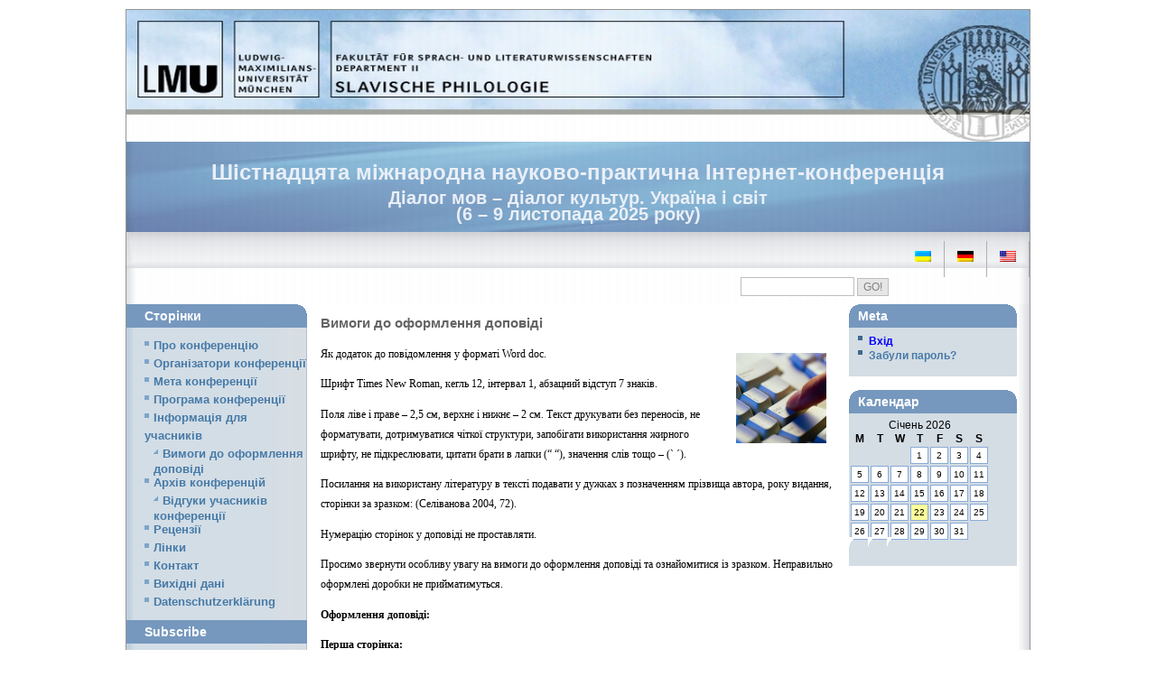

--- FILE ---
content_type: text/html; charset=UTF-8
request_url: http://www.ukrainistik-konferenz.slavistik.lmu.de/teilnahme/hinweise-fur-die-vorlagen-der-thesen-und-vortrage.html
body_size: 8457
content:
<!DOCTYPE html PUBLIC "-//W3C//DTD XHTML 1.0 Transitional//EN" "http://www.w3.org/TR/xhtml1/DTD/xhtml1-transitional.dtd">
<html xmlns="http://www.w3.org/1999/xhtml" xml:lang="en">
<head>
<meta http-equiv="Content-Style-Type" content="text/css" />
<meta http-equiv="Content-Type" content="text/html; charset=UTF-8" />

<meta name="description" content="Ukrainistik-Konferenz - Dialog der Sprachen – Dialog der Kulturen. Die Ukraine aus globaler Sicht" />

<title>  Вимоги до оформлення доповіді - Ukrainistik-Konferenz</title>




<link rel="stylesheet" href="http://www.ukrainistik-konferenz.slavistik.lmu.de/wp-content/themes/wp-multiflex-3/style.css" type="text/css" media="screen" />
<link rel="pingback" href="http://www.ukrainistik-konferenz.slavistik.lmu.de/xmlrpc.php" />

<meta name='robots' content='max-image-preview:large' />
<script type="text/javascript">
/* <![CDATA[ */
window._wpemojiSettings = {"baseUrl":"https:\/\/s.w.org\/images\/core\/emoji\/15.0.3\/72x72\/","ext":".png","svgUrl":"https:\/\/s.w.org\/images\/core\/emoji\/15.0.3\/svg\/","svgExt":".svg","source":{"concatemoji":"http:\/\/www.ukrainistik-konferenz.slavistik.lmu.de\/wp-includes\/js\/wp-emoji-release.min.js?ver=6.6.4"}};
/*! This file is auto-generated */
!function(i,n){var o,s,e;function c(e){try{var t={supportTests:e,timestamp:(new Date).valueOf()};sessionStorage.setItem(o,JSON.stringify(t))}catch(e){}}function p(e,t,n){e.clearRect(0,0,e.canvas.width,e.canvas.height),e.fillText(t,0,0);var t=new Uint32Array(e.getImageData(0,0,e.canvas.width,e.canvas.height).data),r=(e.clearRect(0,0,e.canvas.width,e.canvas.height),e.fillText(n,0,0),new Uint32Array(e.getImageData(0,0,e.canvas.width,e.canvas.height).data));return t.every(function(e,t){return e===r[t]})}function u(e,t,n){switch(t){case"flag":return n(e,"\ud83c\udff3\ufe0f\u200d\u26a7\ufe0f","\ud83c\udff3\ufe0f\u200b\u26a7\ufe0f")?!1:!n(e,"\ud83c\uddfa\ud83c\uddf3","\ud83c\uddfa\u200b\ud83c\uddf3")&&!n(e,"\ud83c\udff4\udb40\udc67\udb40\udc62\udb40\udc65\udb40\udc6e\udb40\udc67\udb40\udc7f","\ud83c\udff4\u200b\udb40\udc67\u200b\udb40\udc62\u200b\udb40\udc65\u200b\udb40\udc6e\u200b\udb40\udc67\u200b\udb40\udc7f");case"emoji":return!n(e,"\ud83d\udc26\u200d\u2b1b","\ud83d\udc26\u200b\u2b1b")}return!1}function f(e,t,n){var r="undefined"!=typeof WorkerGlobalScope&&self instanceof WorkerGlobalScope?new OffscreenCanvas(300,150):i.createElement("canvas"),a=r.getContext("2d",{willReadFrequently:!0}),o=(a.textBaseline="top",a.font="600 32px Arial",{});return e.forEach(function(e){o[e]=t(a,e,n)}),o}function t(e){var t=i.createElement("script");t.src=e,t.defer=!0,i.head.appendChild(t)}"undefined"!=typeof Promise&&(o="wpEmojiSettingsSupports",s=["flag","emoji"],n.supports={everything:!0,everythingExceptFlag:!0},e=new Promise(function(e){i.addEventListener("DOMContentLoaded",e,{once:!0})}),new Promise(function(t){var n=function(){try{var e=JSON.parse(sessionStorage.getItem(o));if("object"==typeof e&&"number"==typeof e.timestamp&&(new Date).valueOf()<e.timestamp+604800&&"object"==typeof e.supportTests)return e.supportTests}catch(e){}return null}();if(!n){if("undefined"!=typeof Worker&&"undefined"!=typeof OffscreenCanvas&&"undefined"!=typeof URL&&URL.createObjectURL&&"undefined"!=typeof Blob)try{var e="postMessage("+f.toString()+"("+[JSON.stringify(s),u.toString(),p.toString()].join(",")+"));",r=new Blob([e],{type:"text/javascript"}),a=new Worker(URL.createObjectURL(r),{name:"wpTestEmojiSupports"});return void(a.onmessage=function(e){c(n=e.data),a.terminate(),t(n)})}catch(e){}c(n=f(s,u,p))}t(n)}).then(function(e){for(var t in e)n.supports[t]=e[t],n.supports.everything=n.supports.everything&&n.supports[t],"flag"!==t&&(n.supports.everythingExceptFlag=n.supports.everythingExceptFlag&&n.supports[t]);n.supports.everythingExceptFlag=n.supports.everythingExceptFlag&&!n.supports.flag,n.DOMReady=!1,n.readyCallback=function(){n.DOMReady=!0}}).then(function(){return e}).then(function(){var e;n.supports.everything||(n.readyCallback(),(e=n.source||{}).concatemoji?t(e.concatemoji):e.wpemoji&&e.twemoji&&(t(e.twemoji),t(e.wpemoji)))}))}((window,document),window._wpemojiSettings);
/* ]]> */
</script>
<style id='wp-emoji-styles-inline-css' type='text/css'>

	img.wp-smiley, img.emoji {
		display: inline !important;
		border: none !important;
		box-shadow: none !important;
		height: 1em !important;
		width: 1em !important;
		margin: 0 0.07em !important;
		vertical-align: -0.1em !important;
		background: none !important;
		padding: 0 !important;
	}
</style>
<link rel='stylesheet' id='wp-block-library-css' href='http://www.ukrainistik-konferenz.slavistik.lmu.de/wp-includes/css/dist/block-library/style.min.css?ver=6.6.4' type='text/css' media='all' />
<style id='classic-theme-styles-inline-css' type='text/css'>
/*! This file is auto-generated */
.wp-block-button__link{color:#fff;background-color:#32373c;border-radius:9999px;box-shadow:none;text-decoration:none;padding:calc(.667em + 2px) calc(1.333em + 2px);font-size:1.125em}.wp-block-file__button{background:#32373c;color:#fff;text-decoration:none}
</style>
<style id='global-styles-inline-css' type='text/css'>
:root{--wp--preset--aspect-ratio--square: 1;--wp--preset--aspect-ratio--4-3: 4/3;--wp--preset--aspect-ratio--3-4: 3/4;--wp--preset--aspect-ratio--3-2: 3/2;--wp--preset--aspect-ratio--2-3: 2/3;--wp--preset--aspect-ratio--16-9: 16/9;--wp--preset--aspect-ratio--9-16: 9/16;--wp--preset--color--black: #000000;--wp--preset--color--cyan-bluish-gray: #abb8c3;--wp--preset--color--white: #ffffff;--wp--preset--color--pale-pink: #f78da7;--wp--preset--color--vivid-red: #cf2e2e;--wp--preset--color--luminous-vivid-orange: #ff6900;--wp--preset--color--luminous-vivid-amber: #fcb900;--wp--preset--color--light-green-cyan: #7bdcb5;--wp--preset--color--vivid-green-cyan: #00d084;--wp--preset--color--pale-cyan-blue: #8ed1fc;--wp--preset--color--vivid-cyan-blue: #0693e3;--wp--preset--color--vivid-purple: #9b51e0;--wp--preset--gradient--vivid-cyan-blue-to-vivid-purple: linear-gradient(135deg,rgba(6,147,227,1) 0%,rgb(155,81,224) 100%);--wp--preset--gradient--light-green-cyan-to-vivid-green-cyan: linear-gradient(135deg,rgb(122,220,180) 0%,rgb(0,208,130) 100%);--wp--preset--gradient--luminous-vivid-amber-to-luminous-vivid-orange: linear-gradient(135deg,rgba(252,185,0,1) 0%,rgba(255,105,0,1) 100%);--wp--preset--gradient--luminous-vivid-orange-to-vivid-red: linear-gradient(135deg,rgba(255,105,0,1) 0%,rgb(207,46,46) 100%);--wp--preset--gradient--very-light-gray-to-cyan-bluish-gray: linear-gradient(135deg,rgb(238,238,238) 0%,rgb(169,184,195) 100%);--wp--preset--gradient--cool-to-warm-spectrum: linear-gradient(135deg,rgb(74,234,220) 0%,rgb(151,120,209) 20%,rgb(207,42,186) 40%,rgb(238,44,130) 60%,rgb(251,105,98) 80%,rgb(254,248,76) 100%);--wp--preset--gradient--blush-light-purple: linear-gradient(135deg,rgb(255,206,236) 0%,rgb(152,150,240) 100%);--wp--preset--gradient--blush-bordeaux: linear-gradient(135deg,rgb(254,205,165) 0%,rgb(254,45,45) 50%,rgb(107,0,62) 100%);--wp--preset--gradient--luminous-dusk: linear-gradient(135deg,rgb(255,203,112) 0%,rgb(199,81,192) 50%,rgb(65,88,208) 100%);--wp--preset--gradient--pale-ocean: linear-gradient(135deg,rgb(255,245,203) 0%,rgb(182,227,212) 50%,rgb(51,167,181) 100%);--wp--preset--gradient--electric-grass: linear-gradient(135deg,rgb(202,248,128) 0%,rgb(113,206,126) 100%);--wp--preset--gradient--midnight: linear-gradient(135deg,rgb(2,3,129) 0%,rgb(40,116,252) 100%);--wp--preset--font-size--small: 13px;--wp--preset--font-size--medium: 20px;--wp--preset--font-size--large: 36px;--wp--preset--font-size--x-large: 42px;--wp--preset--spacing--20: 0.44rem;--wp--preset--spacing--30: 0.67rem;--wp--preset--spacing--40: 1rem;--wp--preset--spacing--50: 1.5rem;--wp--preset--spacing--60: 2.25rem;--wp--preset--spacing--70: 3.38rem;--wp--preset--spacing--80: 5.06rem;--wp--preset--shadow--natural: 6px 6px 9px rgba(0, 0, 0, 0.2);--wp--preset--shadow--deep: 12px 12px 50px rgba(0, 0, 0, 0.4);--wp--preset--shadow--sharp: 6px 6px 0px rgba(0, 0, 0, 0.2);--wp--preset--shadow--outlined: 6px 6px 0px -3px rgba(255, 255, 255, 1), 6px 6px rgba(0, 0, 0, 1);--wp--preset--shadow--crisp: 6px 6px 0px rgba(0, 0, 0, 1);}:where(.is-layout-flex){gap: 0.5em;}:where(.is-layout-grid){gap: 0.5em;}body .is-layout-flex{display: flex;}.is-layout-flex{flex-wrap: wrap;align-items: center;}.is-layout-flex > :is(*, div){margin: 0;}body .is-layout-grid{display: grid;}.is-layout-grid > :is(*, div){margin: 0;}:where(.wp-block-columns.is-layout-flex){gap: 2em;}:where(.wp-block-columns.is-layout-grid){gap: 2em;}:where(.wp-block-post-template.is-layout-flex){gap: 1.25em;}:where(.wp-block-post-template.is-layout-grid){gap: 1.25em;}.has-black-color{color: var(--wp--preset--color--black) !important;}.has-cyan-bluish-gray-color{color: var(--wp--preset--color--cyan-bluish-gray) !important;}.has-white-color{color: var(--wp--preset--color--white) !important;}.has-pale-pink-color{color: var(--wp--preset--color--pale-pink) !important;}.has-vivid-red-color{color: var(--wp--preset--color--vivid-red) !important;}.has-luminous-vivid-orange-color{color: var(--wp--preset--color--luminous-vivid-orange) !important;}.has-luminous-vivid-amber-color{color: var(--wp--preset--color--luminous-vivid-amber) !important;}.has-light-green-cyan-color{color: var(--wp--preset--color--light-green-cyan) !important;}.has-vivid-green-cyan-color{color: var(--wp--preset--color--vivid-green-cyan) !important;}.has-pale-cyan-blue-color{color: var(--wp--preset--color--pale-cyan-blue) !important;}.has-vivid-cyan-blue-color{color: var(--wp--preset--color--vivid-cyan-blue) !important;}.has-vivid-purple-color{color: var(--wp--preset--color--vivid-purple) !important;}.has-black-background-color{background-color: var(--wp--preset--color--black) !important;}.has-cyan-bluish-gray-background-color{background-color: var(--wp--preset--color--cyan-bluish-gray) !important;}.has-white-background-color{background-color: var(--wp--preset--color--white) !important;}.has-pale-pink-background-color{background-color: var(--wp--preset--color--pale-pink) !important;}.has-vivid-red-background-color{background-color: var(--wp--preset--color--vivid-red) !important;}.has-luminous-vivid-orange-background-color{background-color: var(--wp--preset--color--luminous-vivid-orange) !important;}.has-luminous-vivid-amber-background-color{background-color: var(--wp--preset--color--luminous-vivid-amber) !important;}.has-light-green-cyan-background-color{background-color: var(--wp--preset--color--light-green-cyan) !important;}.has-vivid-green-cyan-background-color{background-color: var(--wp--preset--color--vivid-green-cyan) !important;}.has-pale-cyan-blue-background-color{background-color: var(--wp--preset--color--pale-cyan-blue) !important;}.has-vivid-cyan-blue-background-color{background-color: var(--wp--preset--color--vivid-cyan-blue) !important;}.has-vivid-purple-background-color{background-color: var(--wp--preset--color--vivid-purple) !important;}.has-black-border-color{border-color: var(--wp--preset--color--black) !important;}.has-cyan-bluish-gray-border-color{border-color: var(--wp--preset--color--cyan-bluish-gray) !important;}.has-white-border-color{border-color: var(--wp--preset--color--white) !important;}.has-pale-pink-border-color{border-color: var(--wp--preset--color--pale-pink) !important;}.has-vivid-red-border-color{border-color: var(--wp--preset--color--vivid-red) !important;}.has-luminous-vivid-orange-border-color{border-color: var(--wp--preset--color--luminous-vivid-orange) !important;}.has-luminous-vivid-amber-border-color{border-color: var(--wp--preset--color--luminous-vivid-amber) !important;}.has-light-green-cyan-border-color{border-color: var(--wp--preset--color--light-green-cyan) !important;}.has-vivid-green-cyan-border-color{border-color: var(--wp--preset--color--vivid-green-cyan) !important;}.has-pale-cyan-blue-border-color{border-color: var(--wp--preset--color--pale-cyan-blue) !important;}.has-vivid-cyan-blue-border-color{border-color: var(--wp--preset--color--vivid-cyan-blue) !important;}.has-vivid-purple-border-color{border-color: var(--wp--preset--color--vivid-purple) !important;}.has-vivid-cyan-blue-to-vivid-purple-gradient-background{background: var(--wp--preset--gradient--vivid-cyan-blue-to-vivid-purple) !important;}.has-light-green-cyan-to-vivid-green-cyan-gradient-background{background: var(--wp--preset--gradient--light-green-cyan-to-vivid-green-cyan) !important;}.has-luminous-vivid-amber-to-luminous-vivid-orange-gradient-background{background: var(--wp--preset--gradient--luminous-vivid-amber-to-luminous-vivid-orange) !important;}.has-luminous-vivid-orange-to-vivid-red-gradient-background{background: var(--wp--preset--gradient--luminous-vivid-orange-to-vivid-red) !important;}.has-very-light-gray-to-cyan-bluish-gray-gradient-background{background: var(--wp--preset--gradient--very-light-gray-to-cyan-bluish-gray) !important;}.has-cool-to-warm-spectrum-gradient-background{background: var(--wp--preset--gradient--cool-to-warm-spectrum) !important;}.has-blush-light-purple-gradient-background{background: var(--wp--preset--gradient--blush-light-purple) !important;}.has-blush-bordeaux-gradient-background{background: var(--wp--preset--gradient--blush-bordeaux) !important;}.has-luminous-dusk-gradient-background{background: var(--wp--preset--gradient--luminous-dusk) !important;}.has-pale-ocean-gradient-background{background: var(--wp--preset--gradient--pale-ocean) !important;}.has-electric-grass-gradient-background{background: var(--wp--preset--gradient--electric-grass) !important;}.has-midnight-gradient-background{background: var(--wp--preset--gradient--midnight) !important;}.has-small-font-size{font-size: var(--wp--preset--font-size--small) !important;}.has-medium-font-size{font-size: var(--wp--preset--font-size--medium) !important;}.has-large-font-size{font-size: var(--wp--preset--font-size--large) !important;}.has-x-large-font-size{font-size: var(--wp--preset--font-size--x-large) !important;}
:where(.wp-block-post-template.is-layout-flex){gap: 1.25em;}:where(.wp-block-post-template.is-layout-grid){gap: 1.25em;}
:where(.wp-block-columns.is-layout-flex){gap: 2em;}:where(.wp-block-columns.is-layout-grid){gap: 2em;}
:root :where(.wp-block-pullquote){font-size: 1.5em;line-height: 1.6;}
</style>
<link rel='stylesheet' id='cforms2-css' href='http://www.ukrainistik-konferenz.slavistik.lmu.de/wp-content/plugins/cforms2/styling/wide_open_nb_blue.css?ver=15.0.4' type='text/css' media='all' />
<link rel='stylesheet' id='UserAccessManagerLoginForm-css' href='http://www.ukrainistik-konferenz.slavistik.lmu.de/wp-content/plugins/user-access-manager/assets/css/uamLoginForm.css?ver=2.2.15' type='text/css' media='screen' />
<link rel='stylesheet' id='wp-postratings-css' href='http://www.ukrainistik-konferenz.slavistik.lmu.de/wp-content/plugins/wp-postratings/css/postratings-css.css?ver=1.89' type='text/css' media='all' />
<script type="text/javascript" src="https://ajax.googleapis.com/ajax/libs/prototype/1.7.1.0/prototype.js?ver=1.7.1" id="prototype-js"></script>
<script type="text/javascript" src="https://ajax.googleapis.com/ajax/libs/scriptaculous/1.9.0/scriptaculous.js?ver=1.9.0" id="scriptaculous-root-js"></script>
<script type="text/javascript" src="https://ajax.googleapis.com/ajax/libs/scriptaculous/1.9.0/effects.js?ver=1.9.0" id="scriptaculous-effects-js"></script>
<script type="text/javascript" src="http://www.ukrainistik-konferenz.slavistik.lmu.de/wp-content/plugins/lightbox-2/lightbox-resize.js?ver=1.8" id="lightbox-js"></script>
<script type="text/javascript" src="http://www.ukrainistik-konferenz.slavistik.lmu.de/wp-content/plugins/quote-comments/quote-comments.js?ver=1.0" id="quote_comments_js-js"></script>
<script type="text/javascript" src="http://www.ukrainistik-konferenz.slavistik.lmu.de/wp-includes/js/jquery/jquery.min.js?ver=3.7.1" id="jquery-core-js"></script>
<script type="text/javascript" src="http://www.ukrainistik-konferenz.slavistik.lmu.de/wp-includes/js/jquery/jquery-migrate.min.js?ver=3.4.1" id="jquery-migrate-js"></script>
<script type="text/javascript" id="cforms2-js-extra">
/* <![CDATA[ */
var cforms2_ajax = {"url":"http:\/\/www.ukrainistik-konferenz.slavistik.lmu.de\/wp-admin\/admin-ajax.php","nonces":{"submitcform":"6b8e38bef5"}};
/* ]]> */
</script>
<script type="text/javascript" src="http://www.ukrainistik-konferenz.slavistik.lmu.de/wp-content/plugins/cforms2/js/cforms.js?ver=15.0.4" id="cforms2-js"></script>
<script type="text/javascript" src="http://www.ukrainistik-konferenz.slavistik.lmu.de/wp-content/plugins/fd-footnotes/fdfootnotes.js?ver=1.34" id="fdfootnote_script-js"></script>
<link rel="https://api.w.org/" href="http://www.ukrainistik-konferenz.slavistik.lmu.de/wp-json/" /><link rel="alternate" title="JSON" type="application/json" href="http://www.ukrainistik-konferenz.slavistik.lmu.de/wp-json/wp/v2/pages/169" /><link rel="canonical" href="http://www.ukrainistik-konferenz.slavistik.lmu.de/teilnahme/hinweise-fur-die-vorlagen-der-thesen-und-vortrage.html" />
<link rel='shortlink' href='http://wp.me/P15Ziq-2J' />
<link rel="alternate" title="oEmbed (JSON)" type="application/json+oembed" href="http://www.ukrainistik-konferenz.slavistik.lmu.de/wp-json/oembed/1.0/embed?url=http%3A%2F%2Fwww.ukrainistik-konferenz.slavistik.lmu.de%2Fteilnahme%2Fhinweise-fur-die-vorlagen-der-thesen-und-vortrage.html" />
<link rel="alternate" title="oEmbed (XML)" type="text/xml+oembed" href="http://www.ukrainistik-konferenz.slavistik.lmu.de/wp-json/oembed/1.0/embed?url=http%3A%2F%2Fwww.ukrainistik-konferenz.slavistik.lmu.de%2Fteilnahme%2Fhinweise-fur-die-vorlagen-der-thesen-und-vortrage.html&#038;format=xml" />

	<!-- begin lightbox scripts -->
	<script type="text/javascript">
    //<![CDATA[
    document.write('<link rel="stylesheet" href="http://www.ukrainistik-konferenz.slavistik.lmu.de/wp-content/plugins/lightbox-2/Themes/Dark Grey/lightbox.css" type="text/css" media="screen" />');
    //]]>
    </script>
	<!-- end lightbox scripts -->
<style type="text/css">
.qtranxs_flag_uk {background-image: url(http://www.ukrainistik-konferenz.slavistik.lmu.de/wp-content/plugins/qtranslate/flags/ua.png); background-repeat: no-repeat;}
.qtranxs_flag_de {background-image: url(http://www.ukrainistik-konferenz.slavistik.lmu.de/wp-content/plugins/qtranslate/flags/de.png); background-repeat: no-repeat;}
.qtranxs_flag_en {background-image: url(http://www.ukrainistik-konferenz.slavistik.lmu.de/wp-content/plugins/qtranslate/flags/us.png); background-repeat: no-repeat;}
</style>
<link hreflang="uk" href="http://www.ukrainistik-konferenz.slavistik.lmu.de/teilnahme/hinweise-fur-die-vorlagen-der-thesen-und-vortrage.html?lang=uk" rel="alternate" />
<link hreflang="de" href="http://www.ukrainistik-konferenz.slavistik.lmu.de/teilnahme/hinweise-fur-die-vorlagen-der-thesen-und-vortrage.html?lang=de" rel="alternate" />
<link hreflang="en" href="http://www.ukrainistik-konferenz.slavistik.lmu.de/teilnahme/hinweise-fur-die-vorlagen-der-thesen-und-vortrage.html?lang=en" rel="alternate" />
<link hreflang="x-default" href="http://www.ukrainistik-konferenz.slavistik.lmu.de/teilnahme/hinweise-fur-die-vorlagen-der-thesen-und-vortrage.html" rel="alternate" />
<meta name="generator" content="qTranslate-X 3.4.6.8" />
		<style type="text/css" id="wp-custom-css">
			
		</style>
		
</head>

<body>

<div id="wrap">


<div id="masthead">
<div class="left-masthead">
<a class="site-logo" href="http://www.ukrainistik-konferenz.slavistik.lmu.de"></a>
</div>
</div>

<div id="header">
<a class="site-logo" href="http://www.ukrainistik-konferenz.slavistik.lmu.de"></a>
<div id="textbox">
<h2>Шістнадцята міжнародна науково-практична Iнтернет-конференція</h2><p>Діалог мов – діалог культур. Україна і світ<br>(6 – 9 листопада 2025 року)</p></div>
</div>

<div id="navigation">
<div id="breadcrumb">
</div>
<div id="qtranslate">
	
<ul class="language-chooser language-chooser-image qtranxs_language_chooser" id="qtranslate-chooser">
<li class="lang-uk active"><a href="http://www.ukrainistik-konferenz.slavistik.lmu.de/teilnahme/hinweise-fur-die-vorlagen-der-thesen-und-vortrage.html?lang=uk" hreflang="uk" title="Українська (uk)" class="qtranxs_image qtranxs_image_uk"><img src="http://www.ukrainistik-konferenz.slavistik.lmu.de/wp-content/plugins/qtranslate/flags/ua.png" alt="Українська (uk)" /><span style="display:none">Українська</span></a></li>
<li class="lang-de"><a href="http://www.ukrainistik-konferenz.slavistik.lmu.de/teilnahme/hinweise-fur-die-vorlagen-der-thesen-und-vortrage.html?lang=de" hreflang="de" title="Deutsch (de)" class="qtranxs_image qtranxs_image_de"><img src="http://www.ukrainistik-konferenz.slavistik.lmu.de/wp-content/plugins/qtranslate/flags/de.png" alt="Deutsch (de)" /><span style="display:none">Deutsch</span></a></li>
<li class="lang-en"><a href="http://www.ukrainistik-konferenz.slavistik.lmu.de/teilnahme/hinweise-fur-die-vorlagen-der-thesen-und-vortrage.html?lang=en" hreflang="en" title="English (en)" class="qtranxs_image qtranxs_image_en"><img src="http://www.ukrainistik-konferenz.slavistik.lmu.de/wp-content/plugins/qtranslate/flags/us.png" alt="English (en)" /><span style="display:none">English</span></a></li>
</ul><div class="qtranxs_widget_end"></div>
</div>
</div>


<div id="crumb-search">
<div id="searchbar">
<form method="get" action="http://www.ukrainistik-konferenz.slavistik.lmu.de/" id="searchform">
<fieldset>
<input id="searchbox" type="text" value="" name="s" />
<input type="submit" id="searchbutton" value="GO!" />
</fieldset>
</form>
</div>
</div>
<div id="container">



<div id="left-wrap">

<div id="content">

<div class="page">
<!--<h2>Вимоги до оформлення доповіді</h2>-->

<div class="entry">
<!--<div  class="hyphenate">-->
<h3>Вимоги до оформлення доповіді</h3>
<p><img decoding="async" style="border: 0pt none; float: right;" src="http://www.ukrainistik-konferenz.slavistik.lmu.de/wp-content/uploads/image10.jpg" alt="" height="100" /></p>
<p>Як додаток до повідомлення у форматі Word doc.</p>
<p>Шрифт Times New Roman, кегль 12, інтервал 1, абзацний відступ 7 знаків.</p>
<p>Поля ліве і праве – 2,5 см, верхнє і нижнє – 2 см. Текст друкувати без переносів, не форматувати, дотримуватися чіткої структури, запобігати використання жирного шрифту, не підкреслювати, цитати брати в лапки (“ “), значення слів тощо – (` ´).</p>
<p>Посилання на використану літературу в тексті подавати у дужках з позначенням прізвища автора, року видання, сторінки за зразком: (Селіванова 2004, 72).</p>
<p>Нумерацію сторінок у доповіді не проставляти.</p>
<p>Просимо звернути особливу увагу на вимоги до оформлення доповіді та ознайомитися із зразком. Неправильно оформлені доробки не прийматимуться.</p>
<p><strong>Оформлення доповіді:</strong></p>
<p><strong>Перша сторінка:</strong></p>
<p>На початку: <strong>Оригінал, без дозволу автора не цитувати!</strong></p>
<ol>
<li>Сканована фотографія;</li>
<li>Iм’я та прізвище автора;</li>
<li>Освітній статус або науковий ступінь;</li>
<li>Посада;</li>
<li>Повна назва організації;</li>
<li>Країна;</li>
<li>Назва доповіді українською мовою великими літерами;</li>
<li>Резюме та ключові слова українською мовою (резюме не більше 50 слів; ключові слова не більше 5 слів);</li>
<li>Назва доповіді англійською мовою великими літерами;</li>
<li>Резюме та ключові слова англійською мовою (резюме не більше 50 слів; ключові слова не більше 5 слів);</li>
</ol>
<p><strong>Друга сторінка і далі:</strong></p>
<ol>
<li>Текст статті;</li>
<li>Література окремим абзацем за схемою:</li>
</ol>
<p>Прізвище, ініціали. (Рік). <em>Монографія</em>. Місце видання.<br />
Прізвище, ініціали. (Рік). <em>Назва</em>. Видавництво. Місце видання.<br />
Прізвище, ініціали.(Рік). <em>Назва статті</em>. Назва журналу. Номер випуску. Сторінка.</p>
<p><a href="http://www.ukrainistik-konferenz.slavistik.lmu.de/wp-content/uploads/1-Vymohy-dopovid-konferenz-1.doc">Зразок оформлення доповіді</a></p>
</div>	</div>



<!-- <p class="edit"></p> -->

<!-- </div> -->	
</div>

<div id="sidebar">

<ul>

<li><h2 class="pages">Сторінки</h2>
<ul id="access" role="navigation"> 
<div class="menu-header"><ul id="menu-navigation" class="menu"><li id="menu-item-352" class="menu-item menu-item-type-post_type menu-item-object-page menu-item-home menu-item-352"><a href="http://www.ukrainistik-konferenz.slavistik.lmu.de/">Про конференцію</a></li>
<li id="menu-item-353" class="menu-item menu-item-type-post_type menu-item-object-page menu-item-353"><a href="http://www.ukrainistik-konferenz.slavistik.lmu.de/organisatoren-der-konferenz.html">Організатори конференції</a></li>
<li id="menu-item-354" class="menu-item menu-item-type-post_type menu-item-object-page menu-item-354"><a href="http://www.ukrainistik-konferenz.slavistik.lmu.de/ziele-der-konferenz.html">Мета конференції</a></li>
<li id="menu-item-356" class="menu-item menu-item-type-post_type menu-item-object-page menu-item-356"><a href="http://www.ukrainistik-konferenz.slavistik.lmu.de/programm-der-konferenz.html">Програма конференції</a></li>
<li id="menu-item-357" class="menu-item menu-item-type-post_type menu-item-object-page current-page-ancestor current-menu-ancestor current-menu-parent current-page-parent current_page_parent current_page_ancestor menu-item-has-children menu-item-357"><a href="http://www.ukrainistik-konferenz.slavistik.lmu.de/teilnahme.html">Iнформація для учасників</a>
<ul class="sub-menu">
	<li id="menu-item-350" class="menu-item menu-item-type-post_type menu-item-object-page current-menu-item page_item page-item-169 current_page_item menu-item-350"><a href="http://www.ukrainistik-konferenz.slavistik.lmu.de/teilnahme/hinweise-fur-die-vorlagen-der-thesen-und-vortrage.html" aria-current="page">Вимоги до оформлення доповіді</a></li>
</ul>
</li>
<li id="menu-item-345" class="menu-item menu-item-type-post_type menu-item-object-page menu-item-has-children menu-item-345"><a href="http://www.ukrainistik-konferenz.slavistik.lmu.de/abschluss.html">Архів конференцій</a>
<ul class="sub-menu">
	<li id="menu-item-1638" class="menu-item menu-item-type-post_type menu-item-object-page menu-item-1638"><a href="http://www.ukrainistik-konferenz.slavistik.lmu.de/abschluss/archiv_bewertungen.html">Відгуки учасників конференції</a></li>
</ul>
</li>
<li id="menu-item-1635" class="menu-item menu-item-type-post_type menu-item-object-page menu-item-1635"><a href="http://www.ukrainistik-konferenz.slavistik.lmu.de/reviews.html">Рецензії</a></li>
<li id="menu-item-358" class="menu-item menu-item-type-post_type menu-item-object-page menu-item-358"><a href="http://www.ukrainistik-konferenz.slavistik.lmu.de/links.html">Лінки</a></li>
<li id="menu-item-359" class="menu-item menu-item-type-post_type menu-item-object-page menu-item-359"><a href="http://www.ukrainistik-konferenz.slavistik.lmu.de/kontakt.html">Контакт</a></li>
<li id="menu-item-355" class="menu-item menu-item-type-post_type menu-item-object-page menu-item-355"><a href="http://www.ukrainistik-konferenz.slavistik.lmu.de/impressum.html">Вихідні дані</a></li>
<li id="menu-item-4018" class="menu-item menu-item-type-post_type menu-item-object-page menu-item-4018"><a href="http://www.ukrainistik-konferenz.slavistik.lmu.de/datenschutzerklarung.html">Datenschutzerklärung</a></li>
</ul></div> 
</ul>
</li>

<!-- 
<li> <h2 class="pages">Сторінки</h2>
<ul>
<li class="page_item page-item-4016 page_item_has_children"><a href="http://www.ukrainistik-konferenz.slavistik.lmu.de/datenschutzerklarung.html">Datenschutzerklärung</a>
<ul class='children'>
	<li class="page_item page-item-4015"><a href="http://www.ukrainistik-konferenz.slavistik.lmu.de/datenschutzerklarung/datenschutzerklarung.html">Datenschutzerklärung</a></li>
</ul>
</li>
<li class="page_item page-item-40"><a href="http://www.ukrainistik-konferenz.slavistik.lmu.de/">Про конференцію</a></li>
<li class="page_item page-item-167"><a href="http://www.ukrainistik-konferenz.slavistik.lmu.de/organisatoren-der-konferenz.html">Організатори конференції</a></li>
<li class="page_item page-item-33"><a href="http://www.ukrainistik-konferenz.slavistik.lmu.de/ziele-der-konferenz.html">Мета конференції</a></li>
<li class="page_item page-item-157"><a href="http://www.ukrainistik-konferenz.slavistik.lmu.de/programm-der-konferenz.html">Програма конференції</a></li>
<li class="page_item page-item-2 page_item_has_children current_page_ancestor current_page_parent"><a href="http://www.ukrainistik-konferenz.slavistik.lmu.de/teilnahme.html">Iнформація для учасників</a>
<ul class='children'>
	<li class="page_item page-item-169 current_page_item"><a href="http://www.ukrainistik-konferenz.slavistik.lmu.de/teilnahme/hinweise-fur-die-vorlagen-der-thesen-und-vortrage.html" aria-current="page">Вимоги до оформлення доповіді</a></li>
</ul>
</li>
<li class="page_item page-item-342 page_item_has_children"><a href="http://www.ukrainistik-konferenz.slavistik.lmu.de/abschluss.html">Архів конференцій</a>
<ul class='children'>
	<li class="page_item page-item-706"><a href="http://www.ukrainistik-konferenz.slavistik.lmu.de/abschluss/archiv_bewertungen.html">Відгуки учасників конференції</a></li>
</ul>
</li>
<li class="page_item page-item-1628"><a href="http://www.ukrainistik-konferenz.slavistik.lmu.de/reviews.html">Рецензії</a></li>
<li class="page_item page-item-174"><a href="http://www.ukrainistik-konferenz.slavistik.lmu.de/links.html">Лінки</a></li>
<li class="page_item page-item-163"><a href="http://www.ukrainistik-konferenz.slavistik.lmu.de/kontakt.html">Контакт</a></li>
 
</ul>
</li> 
-->

<!-- 
<li id="recentposts"><h2><span>Останні публікації</span></h2>
<ul>
</ul>
</li> 
-->


<!--
<li><h2>Архіви</h2>
<ul>
</ul>
</li>
-->

<li><h2><span>Subscribe</span></h2>
<ul>
<li><a href="feed:http://www.ukrainistik-konferenz.slavistik.lmu.de/feed">Entries (RSS)</a></li>
<li><a href="feed:http://www.ukrainistik-konferenz.slavistik.lmu.de/comments/feed">Comments (RSS)</a></li>
</ul>
</li>


</ul>
</div>
</div> <!-- Close id="left-wrap" -->


<div id="right-sidebar">

<ul>
<li id="minimeta-4" class="widget widget_minimeta"><h2 class="widgettitle"><span>Meta</span></h2><ul><li><a href="http://www.ukrainistik-konferenz.slavistik.lmu.de/wp-login.php?redirect_to=%2Fteilnahme%2Fhinweise-fur-die-vorlagen-der-thesen-und-vortrage.html" style="color:blue;">Вхід</a></li><li><a href="http://www.ukrainistik-konferenz.slavistik.lmu.de/wp-login.php?action=lostpassword" title="Сховище Втрачених Паролей">Забули пароль?</a></li></ul></li>



<!-- 
-->



<li><h2><span>Календар</span></h2>
<ul><table id="wp-calendar" class="wp-calendar-table">
	<caption>Січень 2026</caption>
	<thead>
	<tr>
		<th scope="col" title="понеділок">M</th>
		<th scope="col" title="вівторок">T</th>
		<th scope="col" title="середа">W</th>
		<th scope="col" title="четвер">T</th>
		<th scope="col" title="п’ятниця">F</th>
		<th scope="col" title="субота">S</th>
		<th scope="col" title="неділя">S</th>
	</tr>
	</thead>
	<tbody>
	<tr>
		<td colspan="3" class="pad">&nbsp;</td><td>1</td><td>2</td><td>3</td><td>4</td>
	</tr>
	<tr>
		<td>5</td><td>6</td><td>7</td><td>8</td><td>9</td><td>10</td><td>11</td>
	</tr>
	<tr>
		<td>12</td><td>13</td><td>14</td><td>15</td><td>16</td><td>17</td><td>18</td>
	</tr>
	<tr>
		<td>19</td><td>20</td><td>21</td><td id="today">22</td><td>23</td><td>24</td><td>25</td>
	</tr>
	<tr>
		<td>26</td><td>27</td><td>28</td><td>29</td><td>30</td><td>31</td>
		<td class="pad" colspan="1">&nbsp;</td>
	</tr>
	</tbody>
	</table><nav aria-label="Previous and next months" class="wp-calendar-nav">
		<span class="wp-calendar-nav-prev">&nbsp;</span>
		<span class="pad">&nbsp;</span>
		<span class="wp-calendar-nav-next">&nbsp;</span>
	</nav></ul>
</li> 


</ul>
</div>
</div>
<div id="footer">

<p>
<span class="strong">Copyright &copy; 2007 Ukrainistik-Konferenz | All Rights Reserved</span><br></br><a href="http://www.ukrainistik-konferenz.slavistik.lmu.de/">Ukrainistik-Konferenz</a> |  
<a href="http://www.ukrainistik-konferenz.slavistik.lmu.de/impressum.html">Imprint</a>|
</p>

</div>

<script type="text/javascript" id="wp-postratings-js-extra">
/* <![CDATA[ */
var ratingsL10n = {"plugin_url":"http:\/\/www.ukrainistik-konferenz.slavistik.lmu.de\/wp-content\/plugins\/wp-postratings","ajax_url":"http:\/\/www.ukrainistik-konferenz.slavistik.lmu.de\/wp-admin\/admin-ajax.php","text_wait":"Please rate only 1 item at a time.","image":"stars","image_ext":"gif","max":"5","show_loading":"1","show_fading":"1","custom":"0"};
var ratings_mouseover_image=new Image();ratings_mouseover_image.src="http://www.ukrainistik-konferenz.slavistik.lmu.de/wp-content/plugins/wp-postratings/images/stars/rating_over.gif";;
/* ]]> */
</script>
<script type="text/javascript" src="http://www.ukrainistik-konferenz.slavistik.lmu.de/wp-content/plugins/wp-postratings/js/postratings-js.js?ver=1.89" id="wp-postratings-js"></script>
<!--stats_footer_test--><script src="http://stats.wordpress.com/e-202604.js" type="text/javascript"></script>
<script type="text/javascript">
st_go({blog:'16203602',v:'ext',post:'169'});
var load_cmc = function(){linktracker_init(16203602,169,2);};
if ( typeof addLoadEvent != 'undefined' ) addLoadEvent(load_cmc);
else load_cmc();
</script>

</div>

</body>
</html>





--- FILE ---
content_type: text/css
request_url: http://www.ukrainistik-konferenz.slavistik.lmu.de/wp-content/themes/wp-multiflex-3/style.css
body_size: 3631
content:
/* 
Theme Name: WP-Multiflex-3
Theme URI: http://webgazette.co.uk/web-design/wordpress-themes/wp-multiflex-3/
Description: Theme based on Multiflex-3, designed by <a href="http://1-2-3-4.info/">Wolfgang</a> 
Version: 1.3
Author: Ainslie Johnson
Author URI: http://webgazette.co.uk
*/

/* Various elements */

body {
	background-color: #fff;
	margin: 10px 0;
	font-size: 72%;
	font-family: Verdana, Arial, Helvetica, sans-serif;
	color: #000;
}

div {
	margin: 0;
	padding: 0;
}

p {
	/*font-size: 1.1em;*/
	/*margin-top:3px;
	padding:0px 0px 0px 0px;*/
	/*padding-bottom: 10px;*/ 
}

a {
 	color: #467AA7;
	font-weight: bold;
}

a:hover {
	color: #2a5a8a;
}

code {
	font-size: 1.1em;
	display: block;
	background-color: #ffffcc;
	padding: 5px;
	margin: 10px;
	border: 1px solid #959595;
}

blockquote {
	background: url(images/quote.gif) left no-repeat;
	margin: 0;
	padding: 0 40px 0 40px;
	text-align: justify;
	font-size: 0.9em;
}

/* Main wrapper */
#wrap {
	background: url(images/bg_main_withnav.jpg) repeat-y top left;
	width: 1000px;
	margin:  0 auto;
	border: 1px solid #969696;
}

/* Masthead --- top of header */

#masthead {
	background: url(images/slavistik_kopf.jpg) no-repeat top left;
	height: 146px;
	margin: 0;
	padding: 0;
	font-family: "trebuchet ms",arial,sans-serif;
}

/* Site name, description and logo */

#masthead div.left-masthead {
	float: left;
	width: 1000px;
	height: 146px;
}

#masthead a.site-logo {
	float: left;
	background-repeat: no-repeat;
	height: 10px;
	width: 10px;	
}

#masthead h1 {
	text-transform: uppercase;
	padding: 19px 0 0 0;
	margin: 0;
	font-size: 2.2em;
	font-weight: bold;
}

#masthead h1 a {
	color: #7d7d7d;
	text-decoration: none;
}

#masthead h1 a:hover {
	color: #000;
}

#masthead p.description {
	margin: 0 0 0 10px;
	padding: 0;
	font-weight: bold;
	color: #7d7d7d;
}

/* Left hand side of masthead */

#masthead div.right-masthead {
	float: right;
	margin: 0;
	padding: 0;
}

#masthead div.right-masthead a.rss-logo {
	background: url(images/rss.gif);
	height: 64px;
	width: 64px;
	margin: 9px 9px 0 0;
	display: block;
}

#masthead div.right-masthead a.rss-logo:hover {
	background: url(images/rss-hover.gif);
}

/* Middle header image and text */

#header {
	background: url(images/bg_head_middle.jpg) no-repeat top left;
	height: 100px;
	margin: 0;
	padding: 0;
	color: #EAEFF7;
}

#header #textbox {
	float: right;
	width: 1000px;
	text-align: center;
	font-weight: bold;
}

#header a {
	color: #EAEFF7;
	text-decoration: none;
}

#header a:hover {
	color: #000;
}

#header h2 {
	font-family: "trebuchet ms",arial,sans-serif;
	padding: 20px 15px 5px 15px;
	margin: 0;
	font-size: 2.1em;
}

#header p {
	font-family: "trebuchet ms",arial,sans-serif;
	margin: 0;
	padding: 0 15px 5px 15px;
	font-size: 1.7em;
	font-weight: bold;
	line-height: 18px;
}

/* Horizontal navigation menu */

#navigation {
	clear: both;
	background: url(images/bg_head_bottom_nav.jpg) no-repeat top left;
	height: 40px;
}

#navigation ul {
	margin: 0;
	padding: 0;
}

#navigation li {
	margin: 0px;
	height: 40px;
	float: left;
	list-style: none;
	border-right: 1px solid #AFAFAF;
}

#navigation li a {
	font-family: Verdana, Arial, Helvetica, sans-serif;
	display: block;
	padding: 11px 14px 11px 14px;
	color: #7d7d7d;
	font-weight: bold;
	/*font-size: 1.2em;*/
	text-decoration: none;
}

#navigation li a:hover {
	background-color: #d2d2d2;
	color: #000;
}

/* Breadcrumbs and search bar */

#crumb-search {
	background: url(images/bg_head_breadcrumbs.jpg) top left repeat-y;
	height: 40px;
	margin: 0;
	padding: 0;
}

/* Breadcrumbs */

#breadcrumb {
	float: left;
	padding: 0 0 0 5px;
	margin: 10px 0 0 0;
	color: #7D7D7D;
	font-weight: bold;
	font-size: 1.1em;
	width:900px;
}

#breadcrumb a {
	/*background: url(images/bg_bullet_arrow.gif) left no-repeat;*/
	padding: 0 2px 0 0px;
	text-decoration: none;
	color: #467AA7;
}

#breadcrumb a:hover {
	color: #2a5a8a;
	text-decoration: underline;
}

/* Search form */
#searchbar {
	float: right;
	margin: 0;
	padding: 0;
}

#searchbar fieldset {
	border: none;
	margin: 0;
	padding: 0;
}

#searchform {
	padding: 10px 15px 0 0;
	color: #000;
}

#searchbox {
	border: 1px solid #BEBEBE;
	height: 17px;
	width: 120px;
}

#searchbutton {
	background-color: #E6E6E6;
	border: 1px solid #BEBEBE;
	color: #808080;
	padding:0;
	font-size: 1em;
	height: 20px;
	width: 35px;
	text-align: center;
	cursor: pointer;
}

#searchbutton:hover {
	background-color: #dcdcdc;
	color: #404040;
	border: 1px solid #404040;
}

/* Container wrappers */

#container {
	clear: both;
	margin: 0;
	padding: 0; 
}

#left-wrap {
	float: left;
	margin: 0;
	padding: 0;
	width: 800px;
}

/* Main content area */

#content {
	float: right;
	width: 600px;
	margin: 0;
	padding: 0;
	font-size: 100%;
	/*font-family: arial,sans-serif,"trebuchet ms";*/
	font-family: Verdana;
	line-height: 22px;
	background-color: #FFF;

}


#content .post, #content .page {
	margin: 0;
	padding: 0 15px 10px 15px;
}

#content h2 {
	font-size: 1.5em;
	font-family: "trebuchet ms",arial,sans-serif;
	margin: 0;
	padding: 0;
	border-bottom: 7px solid #E1E1E1;
	color: #646464;
}

#content h2 a {
	color: #646464;
	text-decoration: none;
}

#content h2 a:hover {
	color: #000;
	text-decoration: none;
}

#content h2.pagetitle {
	border-bottom: none;
	background: #bebebe url(images/bg_corner_topright.gif) top right no-repeat;
	font-family: "trebuchet ms",arial,sans-serif;
	color: #fff;
	margin: 0 15px 20px 15px;
	padding: 3px 5px;
	font-size: 1.3em;
}

#content .entry h1 {
	font-size: 2em;
	color: #646464;
}

#content .entry h2 {
	font-size: 1.8em;
	color: #646464;
	border-bottom: none;
}

#content .entry h3 {
	font-size: 1.3em;
	color: #646464;
	font-family: arial,sans-serif,"trebuchet ms";
	margin: 10px 0px 10px 0px;
}

#content .entry h4 {
	font-size: 1.1em;
	color: #646464;
}

#content a {
	text-decoration: none;
}

#content a:hover {
	text-decoration: underline;
}

#content p.prefix {
	margin: 0;
	padding: 0px 0px 10px 0px;
	font-size: 1em;
	font-style: italic;
}

#content p.suffix {
	font-size: 0.9em;
	background: #E1E1E1 url(images/bg_corner_topright.gif) top right no-repeat;
	color: #000;
	padding: 5px;
	font-weight: normal;
	line-height: 16px;
	clear: both;
}

#content p.suffix a {
	color: #467AA7;
	text-decoration: none;
}

#content p.suffix a:hover {
	color: #2a5a8a;
	text-decoration: underline;
}

#content p.edit {
	margin: 0;
	padding: 0;
	font-size: 0.9em; 
}

#content ul, #content ol {
	padding: 6px 0 6px 15px;
	margin: 0 0 0 30px;
}

#content li {
	font-size: 1.05em;
	padding: 2px 0 2px 0;
}

#content ul li {
	list-style: square url(images/bg_bullet_full_2.gif);
}

.navigation, .bottomnavigation {
	height: 15px;
}

.bottomnavigation {
	margin-bottom: 15px;
}

.navigation .alignleft, .bottomnavigation .alignleft {
	float: left	
}

img.alignleft {
	FLOAT: left
}

img.alignright {
	FLOAT: right
}

.navigation .alignright, .bottomnavigation .alignright {
	float: right;
}

.entry {
	overflow: hidden;
}

.entry a {
	overflow: hidden;
}

.entry img {
	overflow: hidden;
}

/* Monsterous hack to get IE6 to cut off an image bigger than the post area */

* html .entry p {
	/*width: 99%;*/
	overflow: hidden;
}

.entry p {
	/*padding: 5px 0px 0px 0px;
	margin: 0;*/
}



/* Sidebars */

/* Colour of right sidbar menu header */
#right-sidebar h2 {
	background-color: #7698be;
}

/* Colour of right sidebar menu body */
#right-sidebar ul ul, #right-sidebar li, #right-sidebar li li, #right-sidebar li li li {
	background-color: #d4dde4;
}

/* Colour of left sidebar menu header */
#sidebar h2.pages, #sidebar li h2 {
	background-color: #7698be;	
}

/* Left sidebar */

#sidebar {
	width: 200px;
	padding: 0 0 10px 0;
	margin: 0;
}

#sidebar ul {
	margin: 0;
	padding: 0;
}

#sidebar li {
	list-style: none;
}

#sidebar h2.pages {
	color: #fff;
	background-image: url(images/bg_corner_topright.gif);
	background-position: top right;
	background-repeat: no-repeat;
	margin: 0 0 10px 0;
	padding: 5px 0 5px 20px;
}

#sidebar li h2 {
	background-image: none;
	color: #fff;
	font-size: 1.2em;
	margin: 10px 0 5px 0;
	padding: 5px 0 5px 20px;
}

#sidebar a {
	font-size: 1.1em;
	color: #467AA7;
	font-weight: bold;
	text-decoration: none;
}


#sidebar li li {
	padding: 0;
	margin: 0 0 0 20px;
}

#sidebar  li li a {
	background: url(images/bg_bullet_full_1.gif) left 20% no-repeat;
	padding-left: 10px;
	line-height: 20px;
}

#sidebar li li a:hover {
	background: url(images/bg_bullet_full_2.gif) left 20% no-repeat ;
	color: #2a5a8a;
	text-decoration: underline;
}

#sidebar li li li {
	padding: 0;
	margin: 0 0 0 10px;	
}

#sidebar li li li a {
	background: url(images/bg_bullet_half_1.gif) left 20% no-repeat;
	padding-left: 10px;
	line-height: 20px;
}

#sidebar li li li a:hover {
	background: url(images/bg_bullet_half_2.gif) left 20% no-repeat;
	color: #2a5a8a;
	text-decoration: underline;
}

#sidebar li.recentcomments {
	padding: 2px 0 2px 0;
	margin: 0 10px 0 10px;
	font-size: 1em;
	border-bottom: 1px solid #BEBEBE;
}

#sidebar li.recentcomments a {
	font-size: 1em;
	background-image: none;
}

#sidebar li#recentposts ul li.recentposts a {
	padding: 0;
	margin: 0;
	background-image: none;
	font-size: 1em;
} 

#sidebar li#recentposts ul li.recentposts {
	border-bottom: 1px solid #BEBEBE;
	margin: 0 10px 0 10px;
	padding: 2px 0 2px 0;
}

#sidebar div.textwidget {
	padding: 2px 10px 2px 10px;
	margin: 0;
}

#sidebar div.textwidget p {
	font-size: 1em;
	padding: 0;
	margin: 0; 
}

#sidebar div#calendar_wrap {
	text-align: center;
	margin: 0;
	padding: 0 0 0 15px;
}

#sidebar #wp-calendar {
	text-align: center;
}

#sidebar #wp-calendar a {
	text-decoration: none;
}

#sidebar td {
	font-size: 0.9em;
	border: 1px solid #BEBEBE;
	padding: 3px;
	background-color: #ffffff;
}

#sidebar td.pad {
	border: none;
	background: transparent;
}

#sidebar td#prev, #sidebar td#next {
	border: none;	
	background: transparent;
}

#sidebar #today {
	background-color: #ffff99;
}

/* Right sidebar */

#right-sidebar {
	float: right;
	width: 200px;
	margin: 0;
	padding: 0;
}

#right-sidebar ul {
	list-style: none;
	width: 186px;
	margin: 0 0 10px 0;
	padding: 0 0 5px 0;
	overflow: hidden;
}

#right-sidebar ul ul {
	margin: 0;
	padding: 0;
}

#right-sidebar span {
	background: url(images/bg_corner_topleft.gif) top left no-repeat;
	padding: 5px 5px 5px 10px;
}

#right-sidebar h2 {
	background-image: url(images/bg_corner_topright.gif);
	background-position: top right;
	background-repeat: no-repeat;
	padding: 5px 0 5px 0;
	margin: 0 0 7px 0;
	font-size: 1.2em;
	color: #fff;
}

/* Change spacing below right hand menus */
#right-sidebar li {
	margin: 0 0 15px 0;
	padding: 0 0 15px 0;
}

#right-sidebar li li {
	background-image: none;
	margin: 0;
	padding: 0 0 0 10px;
	border-bottom: none;
}

#right-sidebar li li li {
	margin: 0;
	padding: 0 10px 0 10px;
	border-bottom: none;

}

#right-sidebar a {
	line-height: 16px;
	text-decoration: none;
}

#right-sidebar li li a {
	background: url(images/bg_bullet_full_2.gif) left top  no-repeat;
	padding-left: 12px;
}

#right-sidebar li li li a {
	background: url(images/bg_bullet_half_2.gif) left top no-repeat;
	padding-left: 12px;
}

#right-sidebar a:hover {
	text-decoration: underline;
}

#right-sidebar li.recentcomments {
	padding: 2px 10px 5px 0;
	margin: 0 10px 0 10px;
	border-bottom: 1px solid #89AAD6; 
}

#right-sidebar li.recentcomments a {
	background-image: none;
}

#right-sidebar li.recentposts {
	padding: 2px 0 5px 0;
	margin: 0 10px 0 10px;
	border-bottom: 1px solid #89AAD6; 
}

#right-sidebar li.recentposts a {
	margin: 0;
	padding: 0;
	background-image: none;
}

#right-sidebar div.textwidget {
	padding: 2px 10px 2px 10px;
}

#right-sidebar div.textwidget p {
	font-size: 1em;
	padding: 0;
	margin: 0; 
}

#right-sidebar div#calendar_wrap {
	text-align: center;
	margin: 0;
	padding: 5px 5px 0 7px;
}

#right-sidebar #wp-calendar {
	text-align: center;
}

#right-sidebar #wp-calendar a {
	text-decoration: none;
}

#right-sidebar td {
	font-size: 0.9em;
	border: 1px solid #89AAD6;
	padding: 3px;
	background-color: #ffffff;
}

#right-sidebar td.pad {
	border: none;
	background: transparent;
}

#right-sidebar td#prev, td#next {
	border: none;	
	background: transparent;
}

#right-sidebar #today {
	background-color: #ffff99;
}

/* Footer */

#footer {
	clear: both;
	background: url(images/bg_foot.jpg) no-repeat top left;
	height: 50px;
	text-align: center;
}

#footer p {
	padding: 10px 0 2px 0;
	color: #7d7d7d;
	font-size: 0.9em;
}

#footer a {
	text-decoration: underline;
	color: #7d7d7d;
}

#footer a:hover {
	text-decoration: none;
	color: #000;
}

/* Comment form */

h3#respond, h3#comments {
	font-size: 1.2em;
	margin: 0;
	padding: 0;
}

#commentwrap {
	background-color: #F0F0F0;
	border: 1px solid #DCDCDC;
	padding: 0 10px 10px 10px;
	margin: 0 15px 10px 15px;
}

#commentform {
	margin: 0;
	padding: 10px;
	border: 1px solid #DCDCDC;
}

#author {
	border: 1px solid #DCDCDC;
	height: 17px;
	width: 190px;
}

#email {
	border: 1px solid #DCDCDC;
	height: 17px;
	width: 190px;
}

#url {
	border: 1px solid #DCDCDC;	
	height: 17px;
	width: 190px;
}

#comment {
	width: 405px;
	border: 1px solid #DCDCDC;
}

#submit {
	background-color: #E6E6E6;
	border: 1px solid #BEBEBE;
	color: #808080;
	padding:0;
	font-size: 1em;
	height: 30px;
	width: 405px;
	text-align: center;
	cursor: pointer;	
}

#submit:hover {
	background-color: #dcdcdc;
	color: #404040;
	border: 1px solid #404040;
}

/* Comments display */

#content ol.commentlist {
	padding: 0 0px 0 0px;
	margin: 0 15px 10px 30px;
}

#content ol.commentlist li {
	background: #ffff99 url(images/bg_corner_topright.gif) no-repeat top right;
	margin: 5px 0 5px 0;
	padding: 10px;
}

#content ol.commentlist li.alt {
	background: #d4dde4 url(images/bg_corner_topright.gif) top right no-repeat;
}

/* Images */

img.left {
	float: left;
	margin: 5px 5px 0 0;
	padding: 5px;
	border: 1px solid #E6E6E6;
}

img.right {
	float: right;
	margin: 5px 0 0 5px;
	padding: 5px;
	border: 1px solid #E6E6E6;
}

.entry img.wp-smiley {
	border: none;
	margin: 0;
	padding: 0;
}

.entry img {
	margin: 5px;
	padding: 5px;	
	border: 1px solid #E6E6E6;
}

.entry a img {
	border: 1px solid #E6E6E6;
}

.entry a:hover img {
	border: 1px solid #515151;
}

/* Various styles */

.strong {
	font-weight: bold;
	/*font-size: 1.1em;*/
}

/*.entry em {
	font-size: 100%;
}*/

/*#right-sidebar .qtrans_flag span { display:none }*/
/*#right-sidebar .qtrans_flag { height:12px; width:18px; display:block }*/
/*#right-sidebar .qtrans_flag_and_text { padding-left:20px }*/
/*#right-sidebar .qtrans_flag_and_text span {line-height: 18px; padding: 0 0 0 5px; background: none;}*/
/*#right-sidebar .qtrans_flag_de { background:url(http://www.ukrainistik-konferenz.slavistik.lmu.de/wp-content/plugins/qtranslate/flags/de.png) no-repeat }*/
/*#right-sidebar .qtrans_flag_en { background:url(http://www.ukrainistik-konferenz.slavistik.lmu.de/wp-content/plugins/qtranslate/flags/gb.png) no-repeat }*/
/*#right-sidebar .qtrans_flag_uk { background:url(http://www.ukrainistik-konferenz.slavistik.lmu.de/wp-content/plugins/qtranslate/flags/ua.png) no-repeat }*/

#qtranslate {float: right;}
#qtranslate .qtrans_language_chooser {list-style-type:none; }
#qtranslate .qtrans_language_chooser li{float:left; border:none; }
#qtranslate .qtrans_language_chooser li a { padding: 0px 10px 0px 0px; margin-top:10px; }
/*#_spacer {display:none;}*/
.entry table {margin-bottom:10px;}

#content .entry h3#test {
	font-size: 1.3em;
	font-weight: bold;
	color: #000;
	font-family: arial,sans-serif,"trebuchet ms";
}

table.p_info {
	background-color:#d4dde4;
}

#tagcloud { 
	list-style-type: none;
}


#right-sidebar #tagcloud li, #right-sidebar #tagcloud li a {
	/*background:url(images/ballet_sm2.gif) left top  no-repeat;*/
	background-image:none;
	padding:0;
	margin:0;
	text-align:center;
}

#right-sidebar #tagcloud2 li { 
	margin:0;
	padding:0;
}

a.comment_quote_link { 
margin: 0; 
height: 0; 
display: block; 
overflow: hidden; 
width: 12px; 
height: 12px; 
text-indent: -9999px; 
background: url(images/icon_comments.gif) no-repeat right top; 
}

.commentlist li { 
position: relative; 
} 

a.comment_quote_link { 
position: absolute; 
right: 20px; top: 20px; z-index: 1; 
}

#wpstats {
display: none;
}